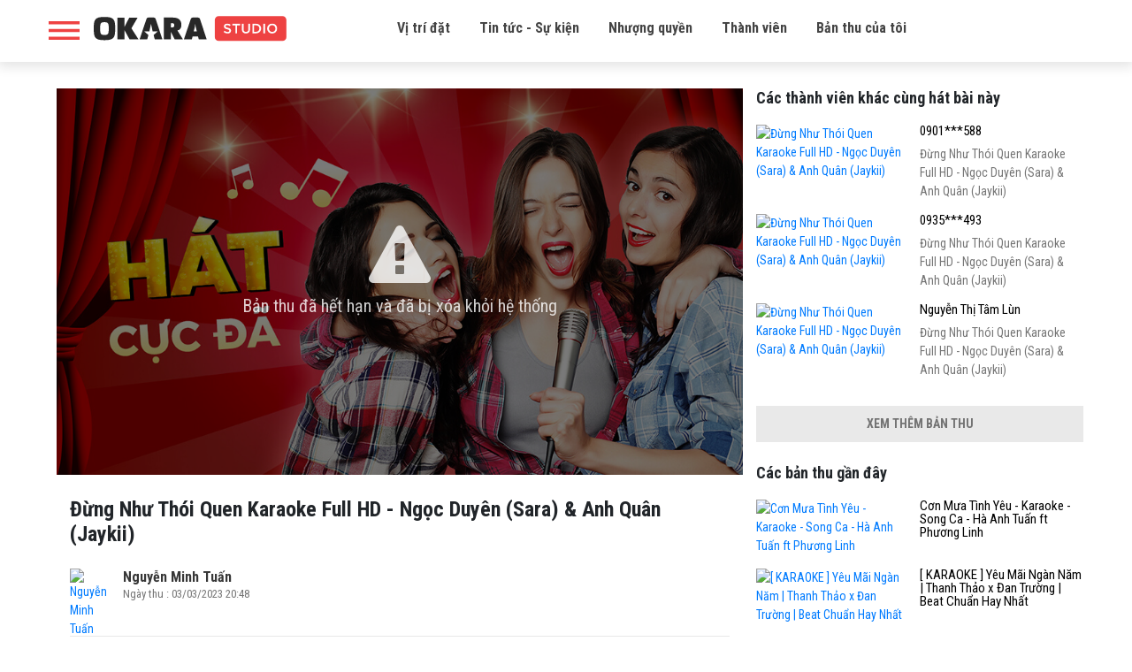

--- FILE ---
content_type: text/html; charset=UTF-8
request_url: http://studio.okara.vn/ban-thu/dung-nhu-thoi-quen-karaoke-full-hd-ngoc-duyen-sara-anh-quan-jaykii-8060986
body_size: 5917
content:
<!doctype html>
<html lang="vi" prefix="og: http://ogp.me/ns#" xmlns:fb="http://www.facebook.com/2008/fbml">
<head>
    <meta charset="utf-8">
    <meta http-equiv="X-UA-Compatible" content="IE=edge">
    <meta name="viewport" content="width=device-width, initial-scale=1.0, maximum-scale=1.0, user-scalable=0">
    <meta http-equiv="Content-Type" content="text/html; charset=utf-8" />
    <link rel="shortcut icon" href="http://studio.okara.vn/img/favicon.png" />
    
    <meta property="og:url" content="http://studio.okara.vn/ban-thu/dung-nhu-thoi-quen-karaoke-full-hd-ngoc-duyen-sara-anh-quan-jaykii-8060986">
    <meta property="og:type" content="music.song">
    <meta property="og:title"
          content="Đừng Như Thói Quen Karaoke Full HD - Ngọc Duyên (Sara) &amp; Anh Quân (Jaykii)">
    <meta property="og:description" content="Click để nghe bản thu âm của Nguyễn Minh Tuấn trên OKARA">
    <meta property="fb:app_id" content="235164266982810">
            <meta property="og:image" content="https://graph.facebook.com/2374966639339118/picture?type=large">
    
    <meta name="description" content="Bản thu âm bài hát của Đừng Như Thói Quen Karaoke Full HD - Ngọc Duyên (Sara) &amp; Anh Quân (Jaykii) trên okara">
    <!-- Global site tag (gtag.js) - Google Analytics -->
    <script async src="https://www.googletagmanager.com/gtag/js?id=UA-135286772-1"></script>
    <script>
        window.dataLayer = window.dataLayer || [];

        function gtag() {
            dataLayer.push(arguments);
        }

        gtag('js', new Date());

        gtag('config', 'UA-135286772-1');
    </script>


    <title>Đừng Như Thói Quen Karaoke Full HD - Ngọc Duyên (Sara) &amp; Anh Quân (Jaykii) |  | Nguyễn Minh Tuấn</title>
    <link href="https://fonts.googleapis.com/css?family=Roboto+Condensed:300,300i,400,400i,700,700i" rel="stylesheet">
    <link href="https://fonts.googleapis.com/css?family=Montserrat:200,200i,300,300i,400,400i,500,500i,600,600i,700,700i,800,800i,900,900i" rel="stylesheet">
    <link href="http://studio.okara.vn/libs/bootstrapv4.1.3/bootstrap.min.css" rel="stylesheet">
    <link rel="stylesheet" href="http://studio.okara.vn/css/font-awesome.css" >
    <link rel="stylesheet" href="http://studio.okara.vn/css/style.css?v=2.5.9" >

        <script>
        var base_url = "http://studio.okara.vn";
        var URL_IMAGES = "http://studio.okara.vn/images";
    </script>
</head>

<body>
    <header id="header">
    <div class="container">
        <div class="top-header">
            <div class="header-desktop d-none d-xl-block">
                <div class="row">
                    <div class="col-xl-3">
                        <div class="left d-flex">
                            <div class="icon_menu" onclick="openNav()"></div>
                            <div class="logo">
                                <a href="http://studio.okara.vn" title="OKARA Booth - Phòng thu Online đầu tiên tại Việt Nam">
                                    <img src="http://studio.okara.vn/images/logo.svg">
                                </a>
                            </div>
                        </div>
                    </div>
                    <div class="col-xl-7">
                        <div class="menu">
                            <ul>
                                <li>
                                    <a href="#place" title="Vị trí đặt">Vị trí đặt</a>
                                </li>
                                <li>
                                    <a href="http://studio.okara.vn/tin-tuc" title="Tin tức - Sự kiện">Tin tức - Sự kiện</a>
                                </li>
                                <li>
                                    <a href="https://docsend.com/view/9fmwftb9rzq64pzw" title="Nhượng quyền" target="_blank">Nhượng quyền</a>
                                </li>
                                <li>
                                    <a href="https://app.singsing.net/member" title="Thành viên">Thành viên</a>
                                </li>
                                <li>
                                    <a href="https://app.singsing.net/okara/record" title="">Bản thu của tôi</a>
                                </li>
                            </ul>

                        </div>
                    </div>
                    <div class="col-xl-2">
                        <div class="right d-flex justify-content-end align-items-center">
                                                    </div>
                    </div>
                </div>
            </div>
            <div class="header-mobile d-xl-none">
                <div class="icon_menu" onclick="openNav()"></div>
                <div class="logo">
                    <a href="http://studio.okara.vn" title="OKARA Booth - Phòng thu Online đầu tiên tại Việt Nam">
                        <img src="http://studio.okara.vn/images/logo.svg">
                    </a>
                </div>
                            </div>
        </div>
    </div>
</header>

<div id="box-search-pc" class="container" style="display: none;">
    <div class="main">
        <h3>Tìm kiếm bản thu</h3>
        <form action="http://studio.okara.vn/tim-kiem">
            <div class="box-search-content">
                <input id="keyword" name="search" type="search" maxlength="255" onkeydown="limitText(this,255)" onkeyup="limitText(this,255)"
                       placeholder="Nội dung tìm kiếm ..." class="ipt-search" autocomplete="off">
            </div>
        </form>
    </div>
</div>

<div id="openNav">
    <div class="wrap">
        <div class="sidebar-account">
            <div class="top d-flex">
            <div class="avatar">
                <a href="http://studio.okara.vn/login">
                    <img src="http://studio.okara.vn/img/icons/user1.svg">
                </a>
            </div>
            <div class="info">
                <h3><a href="http://studio.okara.vn/login">Đăng nhập tài khoản</a></h3>
                <p>Bạn chưa đăng nhập</p>
            </div>
        </div>
        <div class="list_link">
            <ul>
                <li>
                    <a href="https://app.singsing.net/okara/vip">
                        <span class="icon"><img src="http://studio.okara.vn/img/icons/menu_upgrade_vip.svg"></span>
                        <span>Nâng cấp VIP</span>
                        <i class="fa fa-angle-right" aria-hidden="true"></i>
                    </a>
                </li>
                <li>
                    <a href="#place">
                        <span class="icon"><img src="http://studio.okara.vn/img/icons/list_booth.svg"></span>
                        <span>Danh sách OKARA Booth</span>
                        <i class="fa fa-angle-right" aria-hidden="true"></i>
                    </a>
                </li>
                <li>
                    <a href="http://studio.okara.vn/term">
                        <span class="icon"><img src="http://studio.okara.vn/img/icons/chinh_sach.png"></span>
                        <span>Chính sách bảo mật và riêng tư</span>
                        <i class="fa fa-angle-right" aria-hidden="true"></i>
                    </a>
                </li>
                <li>
                    <a href="https://docsend.com/view/9fmwftb9rzq64pzw" target="_blank">
                        <span class="icon"><img src="http://studio.okara.vn/img/icons/faq.svg"></span>
                        <span>Nhượng quyền</span>
                        <i class="fa fa-angle-right" aria-hidden="true"></i>
                    </a>
                </li>
                <li>
                    <a href="http://studio.okara.vn/tin-tuc">
                        <span class="icon"><img src="http://studio.okara.vn/img/icons/icon-new.svg"></span>
                        <span>Tin tức</span>
                        <i class="fa fa-angle-right" aria-hidden="true"></i>
                    </a>
                </li>
                <li>
                    <a href="https://app.singsing.net/member">
                        <span class="icon"><img src="http://studio.okara.vn/img/icons/user_list.svg"></span>
                        <span>Danh sách thành viên</span>
                        <i class="fa fa-angle-right" aria-hidden="true"></i>
                    </a>
                </li>
                <li>
                    <a href="http://studio.okara.vn/login">
                        <span class="icon"><img src="http://studio.okara.vn/img/icons/login.png"></span>
                        <span>Đăng nhập</span>
                    </a>
                </li>
            </ul>
        </div>
    </div>    </div>
</div>

<script>
    function showBoxSearch() {
        $('#box-search-pc').slideToggle();
        $('body').toggleClass('active');
    }
</script>
<script>
    function openNav() {
        $('#openNav, #header .icon_menu, body').toggleClass('active');
    }
</script>        

<section id="content">
        <div class="record-page">
        <div class="container">
            <div class="row">
                <div class="col-md-8">
                    <div class="item-record pl-md-4">
                        <div class="video-play m--15">
                                                                                            <div class="unpublic-file">
                                    <div class="icon">
                                        <i class="fa fa-warning" aria-hidden="true"></i>
                                        <p>Bản thu đã hết hạn và đã bị xóa khỏi hệ thống</p>
                                    </div>
                                    <img src="http://studio.okara.vn/img/file-dang-xu-ly.jpg" class="w-100" alt="Record error">

                                </div>
                                                                                </div>
                        <h1 class="name-record">Đừng Như Thói Quen Karaoke Full HD - Ngọc Duyên (Sara) &amp; Anh Quân (Jaykii)</h1>
                        
                                                
                        <div class="account d-flex">
                            <div class="avatar">
                                                                                                    <a href="http://studio.okara.vn/u/2752583">
                                        <img src="https://graph.facebook.com/2374966639339118/picture?type=large" alt="Nguyễn Minh Tuấn">
                                    </a>
                                                            </div>
                            <div class="info">
                                <h3>
                                    <a href="http://studio.okara.vn/u/2752583">
                                                                                    Nguyễn Minh Tuấn
                                                                            </a>
                                </h3>
                                <p>Ngày thu
                                    : 03/03/2023 20:48</p>
                            </div>
                            <div class="btn-share-fb">
                                <div class="fb-like" data-href="http://studio.okara.vn/ban-thu/dung-nhu-thoi-quen-karaoke-full-hd-ngoc-duyen-sara-anh-quan-jaykii-8060986" data-layout="button_count"
                                     data-action="like" data-size="small" data-show-faces="true"
                                     data-share="true"></div>
                            </div>
                        </div>

                                                                        <p class="place"><span>Địa điểm:</span> </p>
                                                <div class="share">
                            <h4>Chia sẻ bản thu âm</h4>
                            <ul>
                                <li class="facebook">
                                    <i class="fa fa-facebook" aria-hidden="true"></i>
                                    <a href="https://www.facebook.com/dialog/share?app_id=235164266982810&display=popup&href=http://studio.okara.vn/ban-thu/dung-nhu-thoi-quen-karaoke-full-hd-ngoc-duyen-sara-anh-quan-jaykii-8060986&redirect_uri=http://studio.okara.vn/ban-thu/dung-nhu-thoi-quen-karaoke-full-hd-ngoc-duyen-sara-anh-quan-jaykii-8060986"
                                       title="Share on Facebook">Gửi Facebook</a>
                                </li>
                                                                <li class="download download-record"
                                    data-url="/download-record" data-id="8060986">
                                    <i class="fa fa-cloud-download" aria-hidden="true"></i>
                                    <a href="#!">Download</a>
                                </li>
                            </ul>
                        </div>
                        <div class="clearfix"></div>
                        <p class="text-danger mb-0">(*) Mở bằng máy tính để tải file.</p>
                        <p class="text-danger">(*) Okara Studio sẽ lưu trữ bản thu của bạn trong 30 ngày kể từ ngày thu
                            âm.</p>
                        <div class="comment-facebook">
                            <div class="fb-comments" data-width="100%" data-href="http://studio.okara.vn/ban-thu/dung-nhu-thoi-quen-karaoke-full-hd-ngoc-duyen-sara-anh-quan-jaykii-8060986"
                                 data-numposts="5"></div>
                        </div>
                    </div>
                </div>
                <div class="col-md-4">
            <div class="record-sidebar">
            <h3 class="heading">Các thành viên khác cùng hát bài này</h3>
                            <div class="item">
                    <div class="row">
                        <div class="col-6">
                            <a href="http://studio.okara.vn/ban-thu/dung-nhu-thoi-quen-karaoke-full-hd-ngoc-duyen-sara-anh-quan-jaykii-2391102">
                                <img src="https://img.youtube.com/vi/qcMWK6qIhHs/hqdefault.jpg" width="100%" alt="Đừng Như Thói Quen Karaoke Full HD - Ngọc Duyên (Sara) &amp; Anh Quân (Jaykii)">
                            </a>
                        </div>
                        <div class="col-6 pl-0 info">
                            <h3 class="title">
                                <a href="http://studio.okara.vn/ban-thu/dung-nhu-thoi-quen-karaoke-full-hd-ngoc-duyen-sara-anh-quan-jaykii-2391102">
                                                                                                                    0901***588
                                                                    </a>
                            </h3>
                            <p class="view_num">Đừng Như Thói Quen Karaoke Full HD - Ngọc Duyên (Sara) &amp; Anh Quân (Jaykii)</p>
                                                    </div>
                    </div>
                </div>
                            <div class="item">
                    <div class="row">
                        <div class="col-6">
                            <a href="http://studio.okara.vn/ban-thu/dung-nhu-thoi-quen-karaoke-full-hd-ngoc-duyen-sara-anh-quan-jaykii-2732702">
                                <img src="https://img.youtube.com/vi/qcMWK6qIhHs/hqdefault.jpg" width="100%" alt="Đừng Như Thói Quen Karaoke Full HD - Ngọc Duyên (Sara) &amp; Anh Quân (Jaykii)">
                            </a>
                        </div>
                        <div class="col-6 pl-0 info">
                            <h3 class="title">
                                <a href="http://studio.okara.vn/ban-thu/dung-nhu-thoi-quen-karaoke-full-hd-ngoc-duyen-sara-anh-quan-jaykii-2732702">
                                                                                                                    0935***493
                                                                    </a>
                            </h3>
                            <p class="view_num">Đừng Như Thói Quen Karaoke Full HD - Ngọc Duyên (Sara) &amp; Anh Quân (Jaykii)</p>
                                                    </div>
                    </div>
                </div>
                            <div class="item">
                    <div class="row">
                        <div class="col-6">
                            <a href="http://studio.okara.vn/ban-thu/dung-nhu-thoi-quen-karaoke-full-hd-ngoc-duyen-sara-anh-quan-jaykii-2272718">
                                <img src="https://img.youtube.com/vi/qcMWK6qIhHs/hqdefault.jpg" width="100%" alt="Đừng Như Thói Quen Karaoke Full HD - Ngọc Duyên (Sara) &amp; Anh Quân (Jaykii)">
                            </a>
                        </div>
                        <div class="col-6 pl-0 info">
                            <h3 class="title">
                                <a href="http://studio.okara.vn/ban-thu/dung-nhu-thoi-quen-karaoke-full-hd-ngoc-duyen-sara-anh-quan-jaykii-2272718">
                                                                            Nguyễn Thị Tâm Lùn
                                                                    </a>
                            </h3>
                            <p class="view_num">Đừng Như Thói Quen Karaoke Full HD - Ngọc Duyên (Sara) &amp; Anh Quân (Jaykii)</p>
                                                    </div>
                    </div>
                </div>
                                        <div class="view_more w-100 text-center mb-lg-4">
                    <a href="http://studio.okara.vn/cac-thanh-vien-khac-cung-hat-qcMWK6qIhHs" class="d-none d-md-block">
                        <span>Xem thêm bản thu</span>
                    </a>
                    <a href="http://studio.okara.vn/cac-thanh-vien-khac-cung-hat-qcMWK6qIhHs" class="view_more_mobile d-md-none">
                        <i class="fa fa-angle-down" aria-hidden="true"></i>
                    </a>
                </div>
                    </div>
    
        
            <div class="record-sidebar">
            <h3 class="heading">Các bản thu gần đây</h3>
                            <div class="item">
                    <div class="row">
                        <div class="col-6">
                            <a href="http://studio.okara.vn/ban-thu/con-mua-tinh-yeu-karaoke-song-ca-ha-anh-tuan-ft-phuong-linh-8061070">
                                <img src="https://img.youtube.com/vi/FDdqvu0dpH8/hqdefault.jpg" width="100%" alt="Cơn Mưa Tình Yêu - Karaoke - Song Ca - Hà Anh Tuấn ft Phương Linh">
                            </a>
                        </div>
                        <div class="col-6 pl-0 info">
                            <h3 class="title">
                                <a href="http://studio.okara.vn/ban-thu/con-mua-tinh-yeu-karaoke-song-ca-ha-anh-tuan-ft-phuong-linh-8061070">Cơn Mưa Tình Yêu - Karaoke - Song Ca - Hà Anh Tuấn ft Phương Linh</a>
                                                            </h3>
                        </div>
                    </div>
                </div>
                            <div class="item">
                    <div class="row">
                        <div class="col-6">
                            <a href="http://studio.okara.vn/ban-thu/karaoke-yeu-mai-ngan-nam-thanh-thao-x-dan-truong-beat-chuan-hay-nhat-8061047">
                                <img src="https://img.youtube.com/vi/oYzS4Nx0vgw/hqdefault.jpg" width="100%" alt="[ KARAOKE ] Yêu Mãi Ngàn Năm | Thanh Thảo x Đan Trường | Beat Chuẩn Hay Nhất">
                            </a>
                        </div>
                        <div class="col-6 pl-0 info">
                            <h3 class="title">
                                <a href="http://studio.okara.vn/ban-thu/karaoke-yeu-mai-ngan-nam-thanh-thao-x-dan-truong-beat-chuan-hay-nhat-8061047">[ KARAOKE ] Yêu Mãi Ngàn Năm | Thanh Thảo x Đan Trường | Beat Chuẩn Hay Nhất</a>
                                                            </h3>
                        </div>
                    </div>
                </div>
                            <div class="item">
                    <div class="row">
                        <div class="col-6">
                            <a href="http://studio.okara.vn/ban-thu/karaoke-ta-da-tung-yeu-tone-nu-nhan-ktv-8060886">
                                <img src="https://img.youtube.com/vi/dmU3OqMMW0M/hqdefault.jpg" width="100%" alt="Karaoke Ta Đã Từng Yêu Tone Nữ | Nhan KTV">
                            </a>
                        </div>
                        <div class="col-6 pl-0 info">
                            <h3 class="title">
                                <a href="http://studio.okara.vn/ban-thu/karaoke-ta-da-tung-yeu-tone-nu-nhan-ktv-8060886">Karaoke Ta Đã Từng Yêu Tone Nữ | Nhan KTV</a>
                                                            </h3>
                        </div>
                    </div>
                </div>
                                        <div class="view_more w-100 text-center">
                    <a href="http://studio.okara.vn/u/2752583" class="d-none d-md-block">
                        <span>Xem thêm bản thu</span>
                    </a>
                    <a href="http://studio.okara.vn/u/2752583" class="view_more_mobile d-md-none">
                        <i class="fa fa-angle-down" aria-hidden="true"></i>
                    </a>
                </div>
                    </div>
    </div>            </div>
        </div>
    </div>

</section>

<footer style="">
    <div class="container">
        <div class="row copyright">
            <div class="col-12">
                <h2 class="logo2"><a href="http://studio.okara.vn" title=""></a></h2>
            </div>
            <div class="col-md-5 col-xl-6">
                <p>OKARA Studio - Phòng thu Online đầu tiên tại Việt Nam</p>
                <p>Copyright © 2017 SMCORP</p>
                <p>GP: 434/GP-BTTTT do Bộ Thông tin Truyền thông cấp ngày 11/09/2017</p>
            </div>
            <div class="col-md-3 col-xl-3">
                <p><a href="http://studio.okara.vn/term" title="Chính sách & Điều khoản">Chính sách & Điều khoản</a></p>
                <p><a href="http://studio.okara.vn/tin-tuc" title="Tin tức">Tin tức</a></p>
                <p><a href="#place" title="Vị trí đặt">Vị trí đặt</a></p>
            </div>
            <div class="col-md-4 col-xl-3">
                <p>Hotline: 1900636105</p>
                <p>Fanpage: <a href="https://www.facebook.com/okarastudio">facebook.com/okarastudio</a></p>
            </div>
        </div>
    </div>
</footer>

<!-- Scripts -->
<script src="//ajax.googleapis.com/ajax/libs/jquery/1.11.0/jquery.min.js"></script>
<script src="http://studio.okara.vn/libs/bootstrapv4.1.3/popper.min.js"></script>
<script src="http://studio.okara.vn/libs/bootstrapv4.1.3/bootstrap.min.js"></script>
<script>
    window.Laravel = {'csrfToken': 'dufzfv9iy8Gt6svq3ZBaWenB4Og2fig4WICAe7ll'};
    $.ajaxSetup({headers: {'X-CSRF-TOKEN': 'dufzfv9iy8Gt6svq3ZBaWenB4Og2fig4WICAe7ll'}});

</script>

<script>
    var is_login = false;
    window.fbAsyncInit = function() {
        FB.init({
            appId            : '235164266982810',
            autoLogAppEvents : true,
            xfbml            : true,
            version          : 'v3.2',
            status: true, // check login status
            cookie: true, // enable cookies to allow the server to access the session
            oauth: true // enables OAuth 2.0
        });
        FB.AppEvents.logPageView();
        // Additional initialization code here
        FB.getLoginStatus(function(response) {
            if (response.authResponse) {
                is_login = true;
                // logged in and connected user, someone you know
                console.log('Login FB success');
                var url_vote  = "http://studio.okara.vn/binh-chon";
                if (url_vote == document.URL) {
                    var url_check_voted = "http://studio.okara.vn/check-voted";
                    checkVotedAuto(url_check_voted);
                }
            }
        });
        // END additional initialization
    };
</script>

<div id="fb-root"></div>
<script async defer crossorigin="anonymous" src="https://connect.facebook.net/vi_VN/sdk.js#xfbml=1&version=v3.3&appId=235164266982810&autoLogAppEvents=1"></script>
<script async src="https://www.googletagmanager.com/gtag/js?id=UA-48307161-12"></script>
<script>
    window.dataLayer = window.dataLayer || [];
    function gtag(){dataLayer.push(arguments)};
    gtag('js', new Date());

    gtag('config', 'UA-48307161-12');
</script>

<script src="http://studio.okara.vn/js/app.js?v=2.1.2"></script>

    <link href="http://studio.okara.vn/libs/video-js/video-js.css" rel="stylesheet">
    <link href="http://studio.okara.vn/css/player.css" rel="stylesheet">
    <script src="http://studio.okara.vn/libs/video-js/videojs-ie8.min.js"></script>
    <script src="http://studio.okara.vn/libs/video-js/video.js"></script>
    <script>
        $(document).ready(function () {
            $('.video-player-ads span').on('click', function (e) {
                e.preventDefault();
                $(this).parent().hide();
            })
        });
    </script>
            <script type="text/javascript">
            $(function () {
                var player = videojs('media_player');
            });
        </script>
    
    
    </body>
</html>
